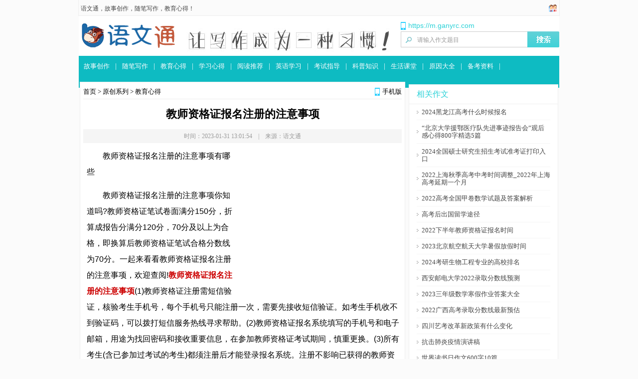

--- FILE ---
content_type: text/html
request_url: https://www.ganyrc.com/a/70377.html
body_size: 4794
content:
<!DOCTYPE html PUBLIC "-//W3C//DTD XHTML 1.0 Transitional//EN" "http://www.w3.org/TR/xhtml1/DTD/xhtml1-transitional.dtd"><html xmlns="http://www.w3.org/1999/xhtml">
<head>
<meta http-equiv="Content-Type" content="text/html; charset=utf-8" />
<title>教师资格证报名注册的注意事项有哪些_语文通</title>
<meta name="keywords" content="" />
<meta name="description" content="教师资格证报名注册的注意事项" />
<meta name="mobile-agent" content="format=xhtml;url=https://m.ganyrc.com/a/70377.html">
<meta name="mobile-agent" content="format=html5;url=https://m.ganyrc.com/a/70377.html">
<meta http-equiv="Cache-Control" content="no-transform" />
<link href="/kaifamei/css/style.css" rel="stylesheet" type="text/css" />
<script type="text/javascript" src="/kaifamei/js/m.js"></script>

<div class="weizhi"><div class="left"><a href="https://www.ganyrc.com/">语文通</a>，<a href="/xiaoxuezuowen">故事创作</a>，<a href="/chuzhongzuowen">随笔写作</a>，<a href="/gaozhongzuowen">教育心得</a>！</div>
<div class="right"> </div></div>


<div class="top">
<div class="logo_tu">
<div class="logo"><a href="/"><img src="/kaifamei/picture/logo.gif" alt="语文通" border="0" /></a></div>
<div class="login"><div class="header-mobile" title="手机用户请访问 https://m.ganyrc.com">https://m.ganyrc.com</div><div class="search"><form name="searchform" method="post" action="/e/search/index.php">
<input type="hidden" name="show" value="title,newstext">
<input type="hidden" name="tbname" value="news">
<input type="hidden" name="tempid" value="1">
<p><input type="text" name="keyboard" value="请输入作文题目" onfocus="if(this.value=='请输入作文题目') this.value='';" onblur="if(this.value=='') this.value='请输入作文题目';"></p>
<input type="submit" value="" class="sub">
</form></div></div>
</div>
</div>

<div class="nva">
<div class="nva_1">
<div class="nva_2">
<div class="nva_3">
<ul>
<li><a href="/xiaoxuezuowen/yinianjizuowen">故事创作</a></li>
<li>|</li>
<li><a href="/xiaoxuezuowen/ernianjizuowen">随笔写作</a></li>
<li>|</li>
<li><a href="/xiaoxuezuowen/sannianjizuowen">教育心得</a></li>
<li>|</li>
<li><a href="/xiaoxuezuowen/sinianjizuowen">学习心得</a></li>
<li>|</li>
<li><a href="/xiaoxuezuowen/wunianjizuowen">阅读推荐</a></li>
<li>|</li>
<li><a href="/xiaoxuezuowen/liunianjizuowen">英语学习</a></li>
<li>|</li>
<li><a href="/chuzhongzuowen/chuyizuowen">考试指导</a></li>
<li>|</li>
<li><a href="/chuzhongzuowen/chuerzuowen">科普知识</a></li>
<li>|</li>
<li><a href="/chuzhongzuowen/chusanzuowen">生活课堂</a></li>
<li>|</li>
<li><a href="/chuzhongzuowen/zhongkao">原因大全</a></li>
<li>|</li>
<li><a href="/gaozhongzuowen/gaoerzuowen">备考资料</a></li>
<li>|</li>
</ul>
</div>
</div>
<script type="text/javascript" src="/d/js/acmsd/thea8.js"></script>
</div>

<div id="content"><div id="main"><div id="article"><div class="path"><em><a href="https://m.ganyrc.com/a/70377.html" target="_blank">手机版</a></em><a href="/">首页</a>&nbsp;>&nbsp;<a href="/xiaoxuezuowen/">原创系列</a>&nbsp;>&nbsp;<a href="/xiaoxuezuowen/sannianjizuowen/">教育心得</a></div>
<h1>教师资格证报名注册的注意事项</h1>
<div class="info">时间：2023-01-31 13:01:54　|　来源：语文通</div>
<div class="content"><div class="news"><script type="text/javascript" src="/d/js/acmsd/thea1.js"></script></div>
<p>教师资格证报名注册的注意事项有哪些</p>
<p>教师资格证报名注册的注意事项你知道吗?教师资格证笔试卷面满分150分，折算成报告分满分120分，70分及以上为合格，即换算后教师资格证笔试合格分数线为70分。一起来看看教师资格证报名注册的注意事项，欢迎查阅!<strong>教师资格证报名注册的注意事项</strong>(1)教师资格证注册需短信验证，核验考生手机号，每个手机号只能注册一次，需要先接收短信验证。如考生手机收不到验证码，可以拨打短信服务热线寻求帮助。(2)教师资格证报名系统填写的手机号和电子邮箱，用途为找回密码和接收重要信息，在参加教师资格证考试期间，慎重更换。(3)所有考生(含已参加过考试的考生)都须注册后才能登录报名系统。注册不影响已获得的教师资格证笔试和面试成绩。特别提示：2023年中小学教师资格证考试不会限制非师范生报名。非全日制学历人员获取毕业证后方可报考。且教师资格证报考面试需现场审核，高等学校在校毕业前两年内的学生以及中等职业学校师范类专业在校毕业前两年内的学生，可凭学校出具的在籍学习证明报考。<strong>教师资格证通过率会影响合格线吗</strong>90分无法确保合格!每年教师资格证考试后，都有不少考生选择重做试题，提前预估自己的笔试成绩。明明测试90多，实际分数68、69分，这是为什么?教师资格证考试是通关性考试，笔试通过率仅30%左右，教师资格证通过率影响着合格线。教师资格证通过率影响合格分：举例说明：去年参加教师资格证考生共800万人，通过率30%，第240万名考生分数为90分，则及格分数就是90分;今年考生共1000万人，通过率29%，第290万名考生分数92分，那合格线分数就是92分。所以，就会有90分不及格的情况出现。公式转化影响教师资格证合格线：教育部考试中心根据考试标准和当次教师资格证考试情况，按照下述公式转化，确定各科目全国统一的合格线。<strong>教资考试时间在每年的几月份</strong>教师资格证教师资格证考试在大部分地区是一年考两次，但也有少数地区是一年考一次的。一般情况下，上半年的笔试报名时间为一月，笔试时间为三月，面试报名时间为四月，面试时间为五月;下半年的笔试报名时间为九月，笔试时间为十一月，面试报名时间为十二月，面试时间为次年一月。教师资格考试每年考试日期由教育部公布，请及时关注中小学教师资格考试网的最新公告。</p><u>本文地址：<a href="https://www.ganyrc.com/a/70377.html">教师资格证报名注册的注意事项</a>https://www.ganyrc.com/a/70377.html</u>
<div class="contentbottm"><script type="text/javascript">bottm1();</script></div><li class="page"></li>
</div><div class="clear"></div><div class="contents"><script type="text/javascript">news2();</script><div class="jianju5"></div><script type="text/javascript">news3();</script></div></div>
<div id="comments"><h2>猜你喜欢：</h2><script type="text/javascript" src="/d/js/acmsd/thea2.js"></script></div>
<div id="tui007"><h2>推荐分类：</h2>
<script type="text/javascript" src="/d/js/acmsd/thea3.js"></script>
<div class="xuxian"></div>
<p>下一篇作文: <a href='/a/70378.html'>教师资格面试考试具体流程</a> </p>
<p>上一篇作文: <a href='/a/70376.html'>2023年幼师资格证上半年考试时间安排</a></p>
<div class="xuxian"></div>
<h3>版权声明：</h3>
<p>1、本网站发布的作文《<strong>教师资格证报名注册的注意事项</strong>》为语文通注册网友原创或整理，版权归原作者所有，转载请注明出处！</p>
<p>2、本网站作文/文章《<strong>教师资格证报名注册的注意事项</strong>》仅代表作者本人的观点，与本网站立场无关，作者文责自负。</p>
<p>3、本网站一直无私为全国中小学生提供大量优秀作文范文，免费帮同学们审核作文，评改作文。对于不当转载或引用本网内容而引起的民事纷争、行政处理或其他损失，本网不承担责任。</p></div></div>
<div id="sidebar">
<div class="mod" style="border:none;"><script type="text/javascript" src="/d/js/acmsd/thea10.js"></script></div>
<div class="mod"><h2>相关作文</h2><ul>
<li><a href="/a/108328.html" title="2024黑龙江高考什么时候报名" target="_blank">2024黑龙江高考什么时候报名</a></li>
<li><a href="/a/42714.html" title="“北京大学援鄂医疗队先进事迹报告会”观后感心得800字精选5篇" target="_blank">“北京大学援鄂医疗队先进事迹报告会”观后感心得800字精选5篇</a></li>
<li><a href="/a/110420.html" title="2024全国硕士研究生招生考试准考证打印入口" target="_blank">2024全国硕士研究生招生考试准考证打印入口</a></li>
<li><a href="/a/5869.html" title="2022上海秋季高考中考时间调整_2022年上海高考延期一个月" target="_blank">2022上海秋季高考中考时间调整_2022年上海高考延期一个月</a></li>
<li><a href="/a/11331.html" title="2022高考全国甲卷数学试题及答案解析" target="_blank">2022高考全国甲卷数学试题及答案解析</a></li>
<li><a href="/a/75500.html" title="高考后出国留学途径" target="_blank">高考后出国留学途径</a></li>
<li><a href="/a/39811.html" title="2022下半年教师资格证报名时间" target="_blank">2022下半年教师资格证报名时间</a></li>
<li><a href="/a/95574.html" title="2023北京航空航天大学暑假放假时间" target="_blank">2023北京航空航天大学暑假放假时间</a></li>
<li><a href="/a/109902.html" title="2024考研生物工程专业的高校排名" target="_blank">2024考研生物工程专业的高校排名</a></li>
<li><a href="/a/15314.html" title="西安邮电大学2022录取分数线预测" target="_blank">西安邮电大学2022录取分数线预测</a></li>
<li><a href="/a/27331.html" title="2023三年级数学寒假作业答案大全" target="_blank">2023三年级数学寒假作业答案大全</a></li>
<li><a href="/a/24767.html" title="2022广西高考录取分数线最新预估" target="_blank">2022广西高考录取分数线最新预估</a></li>
<li><a href="/a/108413.html" title="四川艺考改革新政策有什么变化" target="_blank">四川艺考改革新政策有什么变化</a></li>
<li><a href="/a/39519.html" title="抗击肺炎疫情演讲稿" target="_blank">抗击肺炎疫情演讲稿</a></li>
<li><a href="/a/1245.html" title="世界读书日作文600字10篇" target="_blank">世界读书日作文600字10篇</a></li>
<li><a href="/a/76061.html" title="回南天一般在几月" target="_blank">回南天一般在几月</a></li>
<li><a href="/a/69352.html" title="六一儿童节四年级作文400字范文_儿童节四年级范文" target="_blank">六一儿童节四年级作文400字范文_儿童节四年级范文</a></li>
<li><a href="/a/106345.html" title="2024考研什么时候开始报名" target="_blank">2024考研什么时候开始报名</a></li>
<li><a href="/a/20670.html" title="禁毒教育心得感想最新" target="_blank">禁毒教育心得感想最新</a></li>
<li><a href="/a/85245.html" title="考研究生要考哪些科目" target="_blank">考研究生要考哪些科目</a></li>
<li><a href="/a/9716.html" title="高考填志愿的方法技巧" target="_blank">高考填志愿的方法技巧</a></li>
<li><a href="/a/9527.html" title="2022年大学专业热度排行榜_大学专业排名2022" target="_blank">2022年大学专业热度排行榜_大学专业排名2022</a></li>
<li><a href="/a/88968.html" title="留学日本最基本的生活常识" target="_blank">留学日本最基本的生活常识</a></li>
<li><a href="/a/5382.html" title="高考志愿填报知识" target="_blank">高考志愿填报知识</a></li>
<li><a href="/a/73716.html" title="985大学排名一览表" target="_blank">985大学排名一览表</a></li>
<li><a href="/a/1294.html" title="介绍自己的小学作文10篇" target="_blank">介绍自己的小学作文10篇</a></li>
<li><a href="/a/13840.html" title="2022年高考600分能报的大学有哪些" target="_blank">2022年高考600分能报的大学有哪些</a></li>
<li><a href="/a/52127.html" title="2021面试自我介绍3分钟通用6篇" target="_blank">2021面试自我介绍3分钟通用6篇</a></li>
<li><a href="/a/91182.html" title="银行存5万需要出具收入证明吗" target="_blank">银行存5万需要出具收入证明吗</a></li>
<li><a href="/a/8274.html" title="基层党员不忘初心牢记使命对照发言材料精选" target="_blank">基层党员不忘初心牢记使命对照发言材料精选</a></li>
</ul></div>
</div></div><div id="bottom1"><script type="text/javascript" src="/d/js/acmsd/thea8.js"></script></div>
<div class="footerwrap"><div id="footer">
<div>免责声明：本站所发表的作文版权归原作者所有，若转载或者抄袭他人作品，带来的一切后果与本站无关。若发现非授权的原创作品，请第一时间联系本站删除！</div>
<div>苏ICP备20008692号-10 CopyRight &copy; 2018-2024 作文成就未来，请记住本站域名<a href="https://www.ganyrc.com/">语文通</a>【语文通】。</div></div></div>
</body></html>

--- FILE ---
content_type: text/css
request_url: https://www.ganyrc.com/kaifamei/css/style.css
body_size: 5486
content:
@charset "gb2312";

body,ul,li,h1,h2,h3,p,form{margin:0;padding:0;}
body{line-height:200%; background:#fbfbfb; color:#444; font-size:14px;}
h1,h2,h3{ font-weight:normal; font-family: "Microsoft YaHei", "微软雅黑", "Arial", "SimSun", "宋体";}
ul,li{ list-style:none;}
img{ border:none;}
a{color:#444; text-decoration:none;}
a:hover{color:red;}
#content{ overflow:hidden; zoom:1; margin-top:5px;}
#header,#content,#footer{margin-left:auto; margin-right:auto; width:960px;}
#main{float:left; width:653px;}
#main1{float:left; width:653px; }
#sidebar{float:right; width:300px; }

.logo{float:left;margin-top:0px;}
.menu{float:right; line-height:52px; width:650px; position:relative;}
.menu a{margin:0 10px 0 15px; font-size:16px; font-family: "Microsoft YaHei", "微软雅黑", "Arial", "SimSun", "宋体";}
.users{font-size:14px; font-family: "Microsoft YaHei", "微软雅黑", "Arial", "SimSun", "宋体";}
.xuxian {border-top:1px dashed #cccccc;height: 1px;overflow:hidden;}
/* tou------------------------------- */
.globalMain{font-size:12px; font-family: "Microsoft YaHei", "微软雅黑", "Arial", "SimSun", "宋体"; width:964px; margin:0 auto;}
.weizhi{ width:964px; height:31px; margin:0px auto; clear:both; font-size:12px;border:1px solid #eee;border-top:none;}
.weizhi .left{float:left; height:28px; text-align:left; padding-top:3px;padding-left:4px;}
.weizhi .left a:hover {text-decoration:underline;}
.weizhi .right{ float:right; background:url(../images/zc.png) no-repeat left; height:28px; color:#878787; padding-left:21px;padding-top:3px; font-size:12px;}
.top{ width: 964px; height:auto; clear:both; margin:0px auto; background:#FFFFFF;}
.logo_tu{ width:964px; height:80px; clear:both; margin:0px auto; background:url(../images/tu.jpg) center no-repeat;}
.logo{ width:200px; height:80px; float:left; padding:0px 0px 0px 0px;}
.login{ width:318px; float:right; text-align:right; height:23px; line-height:23px; padding:8px 0px 0px 0px; color:#D4D4D4;}
.login a:link,  .login a:visited{color:#808080;font-size:12px;font-weight:normal;text-decoration:none;}
.login a:hover, .login a:active {color:#20C1C9;font-size:12px;font-weight:normal;text-decoration: underline;}

.nva{ width:964px; background:#fbfbfb url(../images/nav.png) top repeat-x; margin:0px auto; height: auto;clear:both}
.nva_1{width:964px; height:auto; margin:auto; clear:both; padding-top:10px;padding-left:4px;}
.nva_2{ width:43px; height:42px; float:left; padding-right:7px;}
.nva_3{ width:900px; float:left; height:auto; line-height:21px;}
.nva_3 ul{ margin:0px; padding:0px; clear:both;}
.nva_3 li{ float:left; line-height:21px; padding:0px 5px 0px 6px; color:#FFFFFF}
.nva_3 a:link,  .nva_3 a:visited{color:#FFFEFF;font-size:13px;font-weight:normal;text-decoration:none;}
.nva_3 a:hover, .nva_3 a:active {color:#fff700;font-size:13px;font-weight:normal;text-decoration:underline;}
.nva_4{ width:137px; float:left; height:auto; line-height:21px;}
.nva_4 ul{ margin:0px; padding:0px; clear:both;}
.nva_4 li{ float:left; line-height:21px; padding:0px 3px 0px 3px; color:#FFFFFF}
.nva_4 a:link,  .nva_4 a:visited{color:#FFFEFF;font-size:12px;font-weight:normal;text-decoration:none;}
.nva_4 a:hover, .nva_4 a:active {color:#fff700;font-size:12px;font-weight:normal;text-decoration:underline;}
.nva_5{ width:250px; float:left; height:auto; line-height:21px;}
.nva_5 ul{ margin:0px; padding:0px; clear:both;}
.nva_5 li{ float:left; line-height:21px; padding:0px 3px 0px 2px; color:#FFFFFF}
.nva_5 a:link,  .nva_5 a:visited{color:#FFFEFF;font-size:12px;font-weight:normal;text-decoration:none;}
.nva_5 a:hover, .nva_5 a:active {color:#fff700;font-size:12px;font-weight:normal;text-decoration:underline;}
.zw_fx{ width:960px; height:auto; clear:both; margin:0px auto;padding-top:15px;}
.hanggao1{ height:0px; font-size:1px; line-height:1px; clear:both;}
.h10{height:5px;font-size:0px;line-height:0px;}
.qq_login{display:inline-block;background:url(../images/qqlogin.png) no-repeat;_background:url(../images/qqlogin.png) no-repeat;text-indent:0px;width:76px;}
.fabu {text-align:center; padding-top: 13px;height:70px;clear:both;}
.iclogin { padding: 8px 45px 12px 45px;height:45px;clear:both;}
.fl, .fr { display: inline; float: left; }
.fr { float: right; }
.item{margin:0 0 8px; float:left; width:320px; height:350px; border:1px solid #efefef; border-radius:5px 5px 0 0;  background:#FFF; font-family: "Microsoft YaHei", "微软雅黑", "Arial", "SimSun", "宋体";}.item h2{ background:#fff; padding:5px 10px; font-size:16px; border-bottom:1px solid #eee;}.item h2 a{color:#2ad1d7;}.item ul{margin:5px 10px;}.item li{padding:5px 0; height:20px; overflow:hidden; display:block;}.f2{margin-left:8px;}.f1{margin-left:0px;}.item a:hover, .item a:active {text-decoration:underline;}
.item ul li{font-size:14px;background:url(../images/ico5.gif) no-repeat left;padding-left:10px;}
#box{float:left; position:relative;width:300px;}.div1{width:300px;}.div2{position:fixed;_position:absolute;top:0;z-index:300;}
.jianju5{margin-top:5px;}
#bottom1{margin-top:5px;}
/* tou----------------float:right------------------ */
.newsatt {overflow:hidden; text-align:center; margin-top:0px;border-bottom:1px solid #eee;padding-bottom:0px;}
.news {overflow:hidden; float:right; margin-top:10px;height:280px; width:336px;}
#bottom1 {overflow:hidden; text-align:center;padding-bottom:3px;}
.word {background:url(../images/word.gif) no-repeat left; padding-left:20px;}
.word a{ font-size:15px; color:#0000cc; text-decoration:underline;}
.word1 {padding-left:20px;padding:1px 0; text-align:center;}
.word1 a{ font-size:15px; color:red; text-decoration:underline;}
.fabu {text-align:center; padding-top: 5px; padding-bottom: 5px;}
.header-mobile {float:left;background:url(../images/mobile-icon.png) no-repeat left;padding-left:15px;color:#2ad1d7;font-family: "Microsoft YaHei", "微软雅黑", "Arial", "SimSun", "宋体";}
.search {height:34px;float:right;margin-top:0px;width:318px;}
.search a.tg,.search a.tg:visited {float:left;height:30px;display:block;line-height:30px;background:url(../images/serbg.png) repeat-x;color:#666666;widtH:80px;text-align:center;position:absolute;top:0px;right:0px;border:1px solid #C1C1C1}
.search a.tg:hover {background:#464646; text-decoration:none;color:#fff;border:1px solid #464646}
.search p {outline:none;float:left;width:218px;height:18px;padding:6px 5px 6px 30px;border:1px solid #ccc;border-right:0 none;overflow:hidden;background:#fff url(../images/menubg.png) no-repeat -105px -50px}
.search p input{width:218px;height:18px;border:0 none;outline:none;font:12px/18px arial;color:#999;*font:14px/17px arial;}
.search .ipt {border:1px solid #C1C1C1;font-size:14px;width:223px;padding:0px 6px;color:#A9A9B3;background:#fff;border-right:none}
.search .sub {float:left;border:none;width:64px;line-height:32px;height:32px;background:url(../images/menubg.png) no-repeat 0 -44px;color:#666666; cursor:pointer}
.search .sub:hover {filter:alpha(opacity=80); /*IE*/-moz-opacity:0.8; /*MOZ , FF*/opacity:0.8; /*CSS3, FF1.5*/}

.contents {margin:0 auto; width:640px;}
.topnav{height:37px; padding-top:5px; padding-bottom:0px; margin:0 auto; width:640px;}
.topnav b{width:100px; height:32px; line-height:32px; float:left; font-size:14px; font-weight:100; margin:0 56px;}
.topnav b a{padding-left:33px; display:block; width:67px; height:32px; color:#ce0000}
.topnav b a:hover{color:#ff0000;text-decoration:underline;}
.topnav .b1{background:url(../images/top01.gif) no-repeat;}
.topnav .b2{background:url(../images/top02.gif) no-repeat;}
.topnav .b3{background:url(../images/top03.gif) no-repeat;}
.topnav .b4{background:url(../images/top04.gif) no-repeat;}
.contents center {color:red;font-size:15px;}

.hotsearch{ font-size:12px;}
.hotsearch,.hotsearch a{ color:#666;}
.info{ background:#f5f5f5;color:#999;text-align:center; font-size:12px;}
.info em{font-family: "Georgia";font-size:16px;margin:0 2px;font-style:normal;color: #ba2636;font-weight: bold;}

.channel1{padding:15px 20px 5px; background:#FFF; border:1px solid #eee; margin-bottom:8px;}
.channel1 h1{margin:0 0 15px; font-size:1.5em; color:#2ad1d7;}
.channel{padding:15px 20px 5px; background:#FFF; border:1px solid #eee;}
.channel h1{margin-bottom:15px; font-size:16px; color:#2ad1d7; border-bottom:1px solid #eee;padding-bottom:10px;}
.channel a{color:#2ad1d7;}
.childs{}
.childs a{margin:0 10px 15px 0; line-height:18px; width:80px; text-align:center; font-size:12px; padding:1px 5px; white-space:nowrap; display:inline-block; border-radius: 3px; background:#2ad1d7; color:#fff;}
.childs a:hover{background:#0f969b;}

.alist{padding:5px 20px 10px; margin-top:5px; background:#FFF; border:1px solid #eee;}
.alist li{padding:15px 0; border-bottom:1px dashed #e9e9e9;}
.alist h3{background:url(../images/ico5.gif) no-repeat left;padding-left:10px;font-size:18px;}
.alist h3 a{color:#000;}
.alist h3 a:hover{color:#ff0000;text-decoration:underline;}
.alist .desc{font-size:12px; color:#666;}
.alist {color:#999; font-size:12px;}
.alist li.page{ border-bottom:none; text-align:right; padding:20px 0; font-size:14px;}
.alist li.page a{padding:5px 10px;border:1px solid #cecfce;margin:0 0 0 1px;color:#454545;background:#fff;}
.alist li.page a:hover{border:1px solid #26d1d7;}
.alist li.page .current{ background:#26d1d7; padding:6px 11px; color:#fff;margin:0 0 0 1px;font-weight:bold;}

.content li.page{ border-bottom:none; text-align:center; padding:0px 0px 5px; font-size:14px;}
.content li.page a{padding:5px 10px;border:1px solid #26d1d7 ;margin:0 0 0 3px;color:#454545;background:#fff;}
.content li.page a:hover{border:1px solid #26d1d7;font-weight:bold;}
.content li.page .current{ background:#26d1d7; padding:6px 11px; color:#fff;margin:0 0 0 3px;font-weight:bold;}

.mod{margin-bottom:5px; border:1px solid #eee; background:#fff; font-family: "微软雅黑", "Microsoft YaHei", Tahoma, Verdana, "宋体";}
.mod h2{padding:5px 15px; font-size:16px; color:#2ad1d7; border-bottom:1px solid #eee;}
.mod ul{margin:0 15px 10px;}
.mod ul li{ line-height:120%; padding:8px 0; border-bottom:1px solid #f5f5f5;}
.mod ul li{font-size:13px;background:url(../images/ico5.gif) no-repeat left;padding-left:10px;}
.clear{font-size:0px;line-height:0px;height:0px;clear:both;overflow:hidden;}
.footerwrap{background:#f0f0f0; border-top:1px solid #ddd; width:100%; padding:10px 0;}
#footer{ text-align:center; font-family: "Microsoft YaHei", "微软雅黑", "Arial", "SimSun", "宋体"; font-size:12px; line-height:20px;}
#footer .links{color:#b5b5b5;}
#footer .links a{margin:0 5px;}

#article{padding:5px 6px; background:#FFF; border:1px solid #eee;}
#authorarticle{margin:5px 6px;}
#tui007{margin-top:5px; overflow: hidden; background:#FFF; border:1px solid #eee;}
#tui007 h2{padding:5px 15px; font-size:16px; color:#2ad1d7; border-bottom:1px solid #eee;}
#tui007 p{margin:0px 10px; font-family: "Microsoft YaHei", "微软雅黑", "Arial", "SimSun", "宋体"; font-size:12px;}
#tui007 h3{margin:0px 10px; font-size:14px;font-weight:bold;}
#article .path{font-size:13px; color:#000;border-bottom:1px solid #eee;}
#article .path a{color:#000;}
#article .path a:hover {color:#ff3300;text-decoration:underline;}
#article .path em{float:right; font-style:normal;background:url(../images/mobile-icon.png) no-repeat left;padding-left:15px;}
#article h1{font-size:22px; color:#000; padding:16px; text-align:center; font-weight:bold; font-family:"微软雅黑", "Microsoft YaHei","宋体" , Tahoma, Verdana ;}
#article .content{margin:5px 0px;}
#article .content p {text-indent: 2em; margin:10px 0px 15px 7px; font-family: "Microsoft YaHei", "微软雅黑", "Arial", "SimSun", "宋体"; color:#000; font-size:16px; line-height:2em;}
#article .content h2 {color:#000;font-weight: bold;}
#article .content p a {color:#000;}
#article .content p a:hover {color:#000;}
#article .content strong {color:#cc0000}
#article .content strong a{color:#cc0000}
#article .content u {position:absolute;top:-999em;}

#authorarticle h2{ background:#f5f5f5; padding:0 10px; font-size:15px;}
#authorarticle li{float:left; width:50%; height:30px; line-height:30px; font-size:12px; display:inline-block; overflow:hidden;}
#authorarticle2{ background:#FFF; border:1px solid #eee;margin-top:5px; overflow: hidden;}
#authorarticle2 h2{padding:5px 15px; font-size:16px; color:#2ad1d7; border-bottom:1px solid #eee;}
#authorarticle2 li{float:left;background:url(../images/you.gif) no-repeat left; padding-left:20px; margin-left:10px;width:43%; height:30px; line-height:30px; font-size:13px; display:inline-block; overflow:hidden;}
#authorarticle2 li a{ color:#0000cc;text-decoration:underline;}
#authorarticle2 li a:hover{color:#ff0000;text-decoration:underline;}
#authorarticle1 h2{ background:#f5f5f5; padding:0 10px; font-size:16px;}
#authorarticle1 ul{border:1px solid #f5f5f5; overflow:hidden; zoom:1;}
#authorarticle1 ul li{width:50%; height:30px; padding:3px 0 0 10px; float:left; font-size:12px;}

#comments{margin-top:5px;clear:both;overflow:hidden; background:#FFF; border:1px solid #eee;}
#comments h2{padding:5px 15px; font-size:16px; color:#2ad1d7; border-bottom:1px solid #eee;}
#comments li{margin:0 0 20px; padding:10px 0 5px; border-bottom:1px dashed #eee; overflow:hidden; zoom:1;}
#comments .cu{float:left; width:48px;}
#comments .cu img{width:40px; height:40px;}
#comments .ci{float:left;width:550px; font-size:12px;}
#comments .ci a{color:#336699;}
#comments .cc{line-height:20px;}
#comments .cd{ color:#999; margin-top:3px;}
#comments .cd a{float:right;}
#comments li.newcomment{border-top:1px solid #ccc; border-bottom:1px solid #ccc; background:#f9f9f9;}
.cmessage{width:606px; padding:5px; height:60px; border:1px solid #ddd; overflow:auto;}
.cbtn{ padding:5px 15px; background:#F16E50; border:none; color:#fff;}

.author{padding:20px 10px; overflow:hidden; zoom:1;}
.authoravatar{ text-align:center;}
.mod ul.authorinfo{margin:0;padding:0; margin-left:10px; overflow:hidden;zoom:1;}
.mod ul.authorinfo li {float:left; margin-right:10px; line-height:25px;}
.author h3{line-height:18px; margin-bottom:8px; width:135px; overflow:hidden;}
.author h3 a{font-size:18px; }
.signature{margin:15px 10px 0; font-size:12px; background:#f9f9f9; padding:8px 10px; -moz-border-radius: 5px;-webkit-border-radius: 5px;border-radius:5px; color:#999;}
a.dobtn{border:1px solid #F16E50; border-radius:3px; background:#F16E50; color:#fff; padding:0 10px; font-size:12px; line-height:25px; display:inline-block;}

.likeitem {margin: 20px 0;text-align: center;}
.likeitem em.likenum {background: #F16E50;color: white; text-align:center;padding: 8px 20px; font-style: normal;}
.likeitem em.dolike {padding: 8px 20px 8px 45px;font-style: normal;background: url(../images/like.png) no-repeat 12px 8px #F16E50;color: white;margin: 0 3px;}

.mod{right:20px;}
.mod a:hover {text-decoration:underline;}
.menu ul{ margin:10px 0 0; line-height:36px; display:inline-block; width:100%;}
.menu ul li{padding:0 10px; position:relative;}
.channels{width:350px; float:left;}
.nologin,.loginuser{float:right;}
.loginuser em {margin: 6px 0 0 3px;border-style: solid dashed dashed;border-color: transparent;border-top-color: #999;font-size: 0;width: 0;height: 0;line-height: 0;border-width: 3px 3px 0;}
.loginuser u {position: relative;z-index: 105; text-decoration: none; font-size:16px;}
.loginuser i {position: absolute;display: block;height: 35px;width: 100%;top: 0;left: 0;}
.subnav{z-index:1000;line-height:30px; background:#fff; padding:5px 10px; width:100px; font-size:12px; position:absolute;top:36px; left:0; border-right:1px solid #eee; border-bottom:1px solid #eee; display:none;}
.navhover{ background:#fff;}

.headline{padding:15px 10px 10px; overflow:hidden; zoom:1; border:1px solid #eee; background:#fff; margin-bottom:15px;}
.hdpic{float:left; width:200px;}
.hdtext{float:right; width:400px; margin-left:18px;}
.hdtext em{ display:block; line-height:15px; font-size:11px; color:#999;}

.elitemembers{overflow:hidden; zoom:1; padding:5px 8px; border:1px solid #eee; background:#fff;}
.elitemembers ul{margin:10px 0; overflow:hidden;}
.elitemembers h2 em{float:right; font-size:12px; font-style:normal;}
.elitemembers li{float:left; width:60px; height:60px; margin:4px;}

.register{background:#FFF6EE; border:1px solid #f8e9db;-moz-border-radius: 3px;-webkit-border-radius: 3px;border-radius: 3px; padding:10px;}
.joinin{border:1px solid #F16E50; background:#F16E50; color:#fff; padding:1px 15px 3px;}
a.joinin:hover{ border:1px solid #eee; background:#fff; color:#F16E50;}
img.useravatar{width:60px; height:60px; float:left; margin-right:15px;}

.cpic{ overflow:hidden; margin:10px 0; width:640px; }
.ccpic{height:150px; overflow:hidden; position:relative;}
.ccpic a{filter:alpha(opacity = 70);opacity:0.7;}
.ccpic a:hover{opacity:1;}
.ccpic p{ position:absolute; top:122px; padding:0 5px; width:300px; background:#000; color:#fff;filter:alpha(opacity = 50);opacity:0.5; display:block;}
.ccpic a:hover p{opacity:0.8;}
.cpic-l{float:left; width:320px;}
.cpic-r{float:right; width:320px;}
.carea{padding:10px; border:1px solid #eee; background:#fff; margin-bottom:15px;}
.carea a:hover{text-decoration:underline;}
.carea-list{overflow:hidden; zoom:1;}
.carea-list li{float:left; width:50%; height:30px; line-height:30px; display:inline-block; overflow:hidden;}
.carea h2{background:#f5f5f5; font-size:16px;}
.carea h2 a{color:#F16E50; font-size:16px;}

#friendlinks{width:960px; margin:15px auto; background:#fff; border:1px solid #eee;}
#friendlinks h2{ line-height:30px; padding:5px 10px; background:#f5f5f5;}
#friendlinks .links{margin:5px 10px; line-height:24px;}
#friendlinks a{margin-right:10px; white-space:nowrap; display:inline-block;}

#friendlinksa{width:960px; margin:10px auto; background:#fff; border:1px solid #eee;}
#friendlinksa h2{ line-height:30px; padding:2px 10px; background:#f5f5f5; font-size:16px;}
#friendlinksa .linksa{margin:5px 10px; line-height:24px;}
#friendlinksa a{white-space:nowrap; display:inline-block; font-size:12px;border: 1px solid #e5e5e5;margin: 0 5px 5px 0;padding:0 5px;}
#friendlinksa a:hover {text-decoration:underline;}

.tjfl{ border:1px solid #00cccc;background:#FFF; width:958px;height:auto;margin:0 auto;clear:both;overflow:hidden;margin-bottom:5px; margin-top:5px;}
.tjfl_box{ padding:5px 10px;}
.tjfl_box ul li{ border-top:1px dotted #CCCCCC; line-height:25px; display:block;list-style:none;} 
.tjfl_box ul li.tjfl1{ border:0px;}
.tjfl_box ul li a{ margin:0 5px;font-size:12px;}
.tjfl_box ul li b{font-size:12px;}
.tjfl_box ul li b{font-size:12px;text-decoration:none;color:#FFF; display:inline-block; background:url(../images/tjfl.jpg) no-repeat;width: 63px;height: 19px;line-height: 19px;padding-left: 3px;}
.tjfl_box ul li span a{text-decoration:none;color:#0066ff;}

.hanggao1{ height:10px; font-size:1px; line-height:1px; clear:both;}
.channel2{padding:15px 20px 5px; background:#FFF; border:1px solid #eee;}
.channel2 h1{margin:0 0 15px; font-size:1.5em; color:#2ad1d7;}
.zwtc1{ width:964px; height:auto; clear:both; margin:0px auto;}
.zwtc{ width:964px; height:auto; clear:both; margin:0px auto;}
.zwtc_title1 li {float:left;margin-left:20px;line-height:35px;}
.zwtc_title1 li a{font-size:14px;font-weight:bold;color:#1ab8b9;}
.zwtc_title1{ width:954px; height:36px; clear:both; background:url(../images/tc8.jpg) no-repeat; padding-right:10px;}
.zwtc_title1 ul{margin:0px; padding:0px; clear:both;}
.zwtc_b{ background:url(../images/tc1.jpg) repeat-y; height:268px; width:964px; clear:both; padding-top:14px;}
.zwtc_b ul{margin:0px; padding:0px; clear:both;}
.zwtc_b li{ float:left; width:285px; line-height:25px; text-align:left; padding-left:25px;}
.zwtc_b li  a:link,  .zwtc_b li  a:visited{color:#808080;font-size:12px;font-weight:normal;text-decoration:none;}
.zwtc_b li  a:hover, .zwtc_b li  a:active {color:#ff3300;font-size:12px;font-weight:normal;text-decoration:underline;}
.zwtc_b .lei{ float:left; color:#15BCC4; width:77px; text-align:left;}
.zwtc_b .lei a:link{color:#15BCC4;}
.zwtc_b .lei a:visited{color:#15BCC4;}
.zwtc_b .lei_tit{ float:left;}
.zwtc_b .riqi{ float:right; color:#BDBDBD; font-family:"宋体"; padding-right:5px;}
.zwtc_c{ background:url(../images/tc2.jpg) repeat-y; height:5px; width:964px; clear:both; font-size:0px; line-height:0px; overflow:hidden;}

.infotj {background: none repeat scroll 0 0 #FFFFFF;}
.infonav_box {padding: 10px}
.infonav_box ul li.noborder {border: 0 none;}
.infonav_box ul li.bg {background:#f5f8fd none repeat scroll 0 0;}
.infonav_box ul li {border-top: 1px dotted #CCCCCC;line-height: 40px;}
.infonav_box ul li a {margin: 0 5px;font-size:12px;color:#555;}
.infonav_box ul li a:hover {color:#cc0000;text-decoration: underline;}
.infonav_box ul li strong a {font-size:14px;color: #EC5109;text-decoration: none;}

--- FILE ---
content_type: application/javascript
request_url: https://www.ganyrc.com/kaifamei/js/m.js
body_size: 1462
content:
//�豸��ת�б�
(function go_mobile(){
	//��ҳ�ж��Ƿ���ת
	if(location.search==='?refer=dontgoout'){
		localStorage.setItem('jumpToMtools','1');
		return;
	}
	if(window.location.href.length <= 22 || window.location.href == "https://m.ganyrc.com/"){
		if(localStorage.getItem('jumpToMtools')){
			return;
		}
	}
	var ua_list = ['UCWEB','ios','mobile','iPhone','iPod','iPad','Android','Nokia','SymbianOS','Symbian','Windows Phone','Phone','Linux armv71','MAUI','UNTRUSTED/1.0','Windows CE','BlackBerry','IEMobile','dream','CUPCAKE','blackberry9500','blackberry9530','blackberry9520','blackberry9550','blackberry9800','webOS','incognito','webmate','s8000','bada','Meizu M8','LG-TU915 Obigo','LGE VX','webOS','Nokia5800','IEMobile'];
	var ua_list_length = ua_list.length,
	ua = window.navigator.userAgent,
	i=0;
	var href = location.href;
	for(i=0; i<ua_list_length; i++){
		if(ua.indexOf(ua_list[i]) !== -1
			&& ua.indexOf('IEMobile') === -1
			&& ua.indexOf('MSIE') === -1){
			var href_arr = href.split('/');
			var href_arr_length = href_arr.length;
			var script_name_real = href_arr[href_arr_length-1];
			if(script_name_real.indexOf('_') && script_name_real.indexOf('JieMeng_zw')==-1){
				var script_name = script_name_real.split('_');
				href = href.replace(script_name_real, script_name[0]);
			}
			href = href.replace('https://www.ganyrc.com/', '');
			location.href='https://m.ganyrc.com/'+href;
			break;
		}
	}
})();